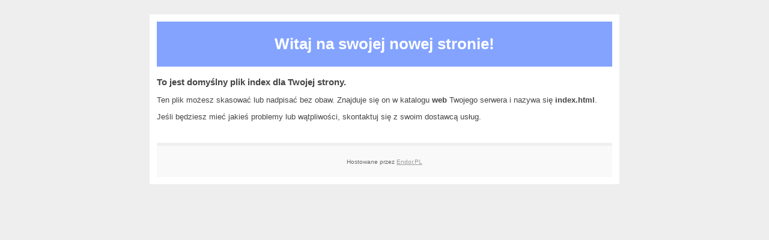

--- FILE ---
content_type: text/html
request_url: http://ru.drlex.pl/?page_id=O1370963
body_size: 926
content:
<!DOCTYPE html PUBLIC "-//W3C//DTD XHTML 1.0 Transitional//EN"
   "http://www.w3.org/TR/xhtml1/DTD/xhtml1-transitional.dtd">
<html xmlns="http://www.w3.org/1999/xhtml" xml:lang="pl" lang="pl">
<head>
    <title>Witamy!</title>
    <meta http-equiv="Content-Type" content="text/html; charset=iso-8859-2"/>
    <link rel="shortcut icon" href="/favicon.ico" />
    <meta name="robots" content="noindex" />
	<style type="text/css"><!--
    body {
        color: #444444;
        background-color: #EEEEEE;
        font-family: 'Trebuchet MS', sans-serif;
        font-size: 80%;
    }
    h1 {}
    h2 { font-size: 1.2em; }
    #page{
        background-color: #FFFFFF;
        width: 60%;
        margin: 24px auto;
        padding: 12px;
    }
    #header{
        padding: 6px ;
        text-align: center;
    }
    .header{ background-color: #83A3ff; color: #FFFFFF; }
    #content {
        padding: 4px 0 24px 0;
    }
    #footer {
        color: #666666;
        background: #f9f9f9;
        padding: 10px 20px;
        border-top: 5px #efefef solid;
        font-size: 0.8em;
        text-align: center;
    }
    #footer a {
        color: #999999;
    }
    --></style>
</head>
<body>
    <div id="page">
        <div id="header" class="header">
            <h1>Witaj na <!--ADRESSE//-->swojej nowej stronie!<!--ADRESSE//--></h1>
        </div>
        <div id="content">
            <h2>To jest domyślny plik index dla Twojej strony.</h2>
            <p>Ten plik możesz skasować lub nadpisać bez obaw. Znajduje się on w katalogu <b>web</b> Twojego serwera i nazywa się <b>index.html</b>.</p>
            <p>Jeśli będziesz mieć jakieś problemy lub wątpliwości, skontaktuj się z <!--SUPPORT//-->swoim dostawcą usług<!--SUPPORT//-->.</p>
        </div>
        <div id="footer">
            <p>Hostowane przez <a href="http://endor.pl">Endor.PL</a></p>
        </div>
    </div>
</body>
</html>
